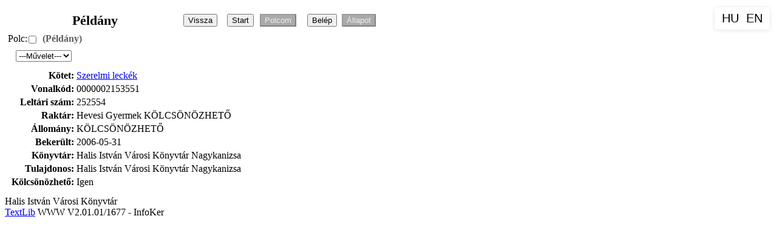

--- FILE ---
content_type: text/html; charset=iso-8859-2
request_url: https://katalogus.hivk.hu/cgi-bin/tlwww.cgi?xdref=p231904&xdisp=0
body_size: 1780
content:
<!DOCTYPE HTML PUBLIC "-//W3C//DTD HTML 4.01 Transitional//EN" "http://www.w3.org/TR/html4/loose.dtd">
<html><head>
<LINK HREF="/tlwww/tlwww.css" REL="stylesheet" TYPE="text/css">
<META HTTP-EQUIV="Content-Type" CONTENT="text/html; charset=iso-8859-2">
<META NAME="language" CONTENT="hu">
<script type="text/javascript" src="/tlwww/tlwww.js" charset="iso-8859-2"></script>
<script type="text/javascript" src="/tlwww/sajat.js" charset="iso-8859-2"></script><script type="text/javascript">var CurrentPageId=2921489; var TlDisp=0;</script>

<TITLE>Példány</TITLE></HEAD>
<BODY>
<div class=logo></div><div id=tlbody class=adat>
<table class=head><tr><td class=headtxt>Példány</td><td align=left>
<input type=button id=visszagomb  title=" Vissza az előző oldalra" value="Vissza" onClick="history.back()"> &nbsp;
<input type=button  title=" Másik keresés inditása" value="Start" onClick="location.href='/tlwww/homepage.htm'">
<FORM  style="display:inline"  ACTION="/cgi-bin/tlwww.cgi" METHOD=POST accept-charset="UTF-8" >
<input disabled type=submit name=polc id=polcbtn value="Polcom" title="Polcom megjelenítése">
<input type=hidden name=tllang value="">
<input type=hidden name="_charset_"></FORM><div id=tllogin class=tllogin style="display:none"></div>&nbsp;
<input id=belepes disabled type=button  title=" Jelenleg nincs belépve. Kattintson ide."  value="Belép">
<input id=olvall disabled type=button  title=" Megnézheti olvasói állapotát " value="Állapot">
</td></tr></table>

<!-- rekord azon: p231904 -->
<input type=hidden id=dref0 value="p231904">
<div class="group group1"><div class="info">Polc:<input type=checkbox class=pcheck onClick="TlPolcraPolcrol(this,'p231904'); return true;" title="Polcra feltesz"> <span class="hordozo">(Példány)</span> </div>
<TABLE CLASS=gombok><TR><TD>
<form  style="display:inline"  name="Fp231904" action="semmi" method=POST>

 &nbsp; 
<input type=hidden name="honnan" value="peldany">
<input type=hidden name="dref" value="p231904">
<input type=hidden name="css" value="/tlwww/tlwww.css"><script type="text/javascript">var Fp231904php=[ 'invalid', 'https://textlib.hu/script/doklink.php'];
document.addEventListener('load', function(){ if (gi('xmegj')) gi('xmegj').selectedIndex = 0; }, true);</script><select id="xmegj" name="xop" onchange="Fp231904.action=Fp231904php[this.selectedIndex];Fp231904.submit();return true" title="Elérhető műveletek">
 <option disabled selected>---Művelet---</option>
 <option title="Ezen oldal megosztása másokkal" value="linkide">Megoszt</option>
</select>
<input type=hidden name=tllang value="">
<input type=hidden name="_charset_"></FORM>
</TD></TR></TABLE>
<!-- oldal begin --><TABLE class=oldal><TR>
<!-- adatok begin --><TD valign=top class=adatok>
<!-- short begin --><TABLE class="short_table">
<TR><TD class="short_first"><B>Kötet:</B></td>
    <TD class="short_second"><A HREF="/cgi-bin/tlwww.cgi?show=b218943" TITLE=" Kötet adatai ">Szerelmi leckék</a></td></tr>
<TR><TD class="short_first"><B>Vonalkód:</B></td>
    <TD class="short_second">0000002153551
<TR><TD class="short_first"><B>Leltári szám:</B></td>
    <TD class="short_second">252554
<TR><TD class="short_first"><B>Raktár:</B></td>
    <TD class="short_second">Hevesi Gyermek KÖLCSÖNÖZHETŐ
<TR><TD class="short_first"><B>Állomány:</B></td>
    <TD class="short_second">KÖLCSÖNÖZHETŐ
<TR><TD class="short_first"><B>Bekerült:</B></td>
    <TD class="short_second">2006-05-31
<TR><TD class="short_first"><B>Könyvtár:</B></td>
    <TD class="short_second">Halis István Városi Könyvtár Nagykanizsa
<TR><TD class="short_first"><B>Tulajdonos:</B></td>
    <TD class="short_second">Halis István Városi Könyvtár Nagykanizsa
<TR><TD class="short_first"><B>Kölcsönözhető:</B></td>
    <TD class="short_second">Igen
<!-- short end --></table>
<!-- oldal end --></TR></TABLE></div><script type="text/javascript">window.addEventListener('load', function() { if (typeof(TlwwwOnload) == 'function') TlwwwOnload(); });</script>
<div class=tulaj>Halis István Városi Könyvtár<BR>
<A HREF="https://www.textlib.hu">TextLib</A> WWW V2.01.01/1677 -  InfoKer</div>

</div></body></html>
